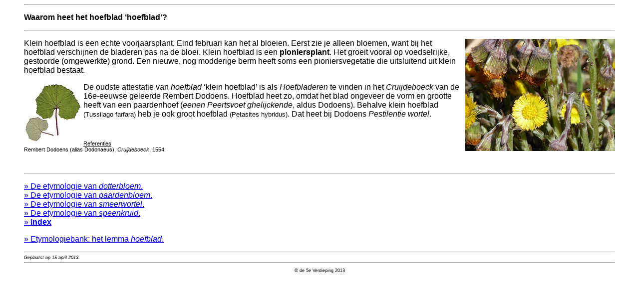

--- FILE ---
content_type: text/html
request_url: http://www.zee-ezel.nl/910.html
body_size: 1069
content:
<html>
<head>
<title>
5V 910: hoefblad
</title>
<meta name="keywords"
content="etymologie, plantnaam, plantennaam, betekenis hoefblad, hoefblad betekenis, etymologie hoefblad, hoefblad etymologie"/>
</head>
<body>
<font color="black" face="arial unicode ms, arial, verdana, helvetica">
<blockquote>
<hr>
<p>
<b>
Waarom heet het hoefblad &#145;hoefblad&#146;?
</b>
</p>
<hr>
<p>
<img align="right" src="kleinhoefblad3.jpg" width="300" hight="267" alt="klein hoefblad (foto: Frode Nagel)">
</p>
<p>
Klein hoefblad is een echte voorjaarsplant. Eind februari kan het al bloeien. Eerst zie je alleen bloemen, want bij het hoefblad verschijnen de bladeren pas na de bloei. Klein hoefblad is een <b>pioniersplant</b>. Het groeit vooral op voedselrijke, gestoorde (omgewerkte) grond. Een nieuwe, nog modderige berm heeft soms een pioniersvegetatie die uitsluitend uit klein hoefblad bestaat.
</p>
<p>
<img align="left" src="kleinhoefblad1.jpg" width="116" hight="120" alt="klein hoefblad, blad (foto: Wikipedia)">
</p>
<p>
De oudste attestatie van <i>hoefblad</i> &#145;klein hoefblad&#146; is als <i>Hoefbladeren</i> te vinden in het <i>Cruijdeboeck</i> van de 16e-eeuwse geleerde Rembert Dodoens. Hoefblad heet zo, omdat het blad ongeveer de vorm en grootte heeft van een paardenhoef (<i>eenen Peertsvoet ghelijckende</i>, aldus Dodoens). Behalve klein hoefblad <small>(Tussilago farfara)</small> heb je ook groot hoefblad <small>(Petasites hybridus)</small>. Dat heet bij Dodoens <i>Pestilentie wortel</i>.
</p>
<pre>

</pre>
<small>
<small>
<p>
<u>Referenties</u><br>
Rembert Dodoens (alias Dodonaeus), <i>Cruijdeboeck</i>, 1554.
</p>
</small>
</small>
<pre>

</pre>
<hr>
<p>
<a href="909.html">&#187; De etymologie van <i>dotterbloem</i>.</a><br>
<a href="1165.html">&#187; De etymologie van <i>paardenbloem</i>.</a><br>
<a href="1054.html">&#187; De etymologie van <i>smeerwortel</i>.</a><br>
<a href="908.html">&#187; De etymologie van <i>speenkruid</i>.</a><br>
<a href="index.html">&#187; <b>index</b></a>
</p>
<p>
<a href="http://www.etymologiebank.nl/trefwoord/hoefblad">&#187; Etymologiebank: het lemma <i>hoefblad</i>.</a>
</p>
<small>
<small>
<small>
<hr>
<address>
Geplaatst op 15 april 2013.
</address>
<hr>
<center>
<p>
&copy; de 5e Verdieping&#160;2013
</p>
</center>
</body>
</html>